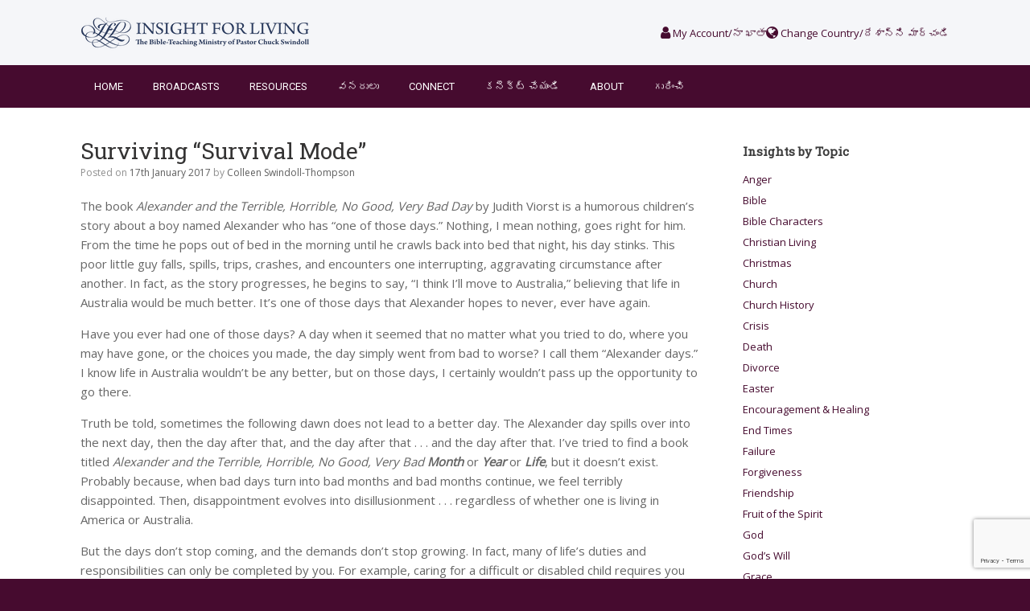

--- FILE ---
content_type: text/html; charset=utf-8
request_url: https://www.google.com/recaptcha/api2/anchor?ar=1&k=6LcpqOYZAAAAABsXCtc7FP6-zd8BrU_Z7hthsPZg&co=aHR0cHM6Ly9pbnNpZ2h0Lm9yZy5pbjo0NDM.&hl=en&v=PoyoqOPhxBO7pBk68S4YbpHZ&size=invisible&anchor-ms=20000&execute-ms=30000&cb=ok2mxi6xl9qv
body_size: 48829
content:
<!DOCTYPE HTML><html dir="ltr" lang="en"><head><meta http-equiv="Content-Type" content="text/html; charset=UTF-8">
<meta http-equiv="X-UA-Compatible" content="IE=edge">
<title>reCAPTCHA</title>
<style type="text/css">
/* cyrillic-ext */
@font-face {
  font-family: 'Roboto';
  font-style: normal;
  font-weight: 400;
  font-stretch: 100%;
  src: url(//fonts.gstatic.com/s/roboto/v48/KFO7CnqEu92Fr1ME7kSn66aGLdTylUAMa3GUBHMdazTgWw.woff2) format('woff2');
  unicode-range: U+0460-052F, U+1C80-1C8A, U+20B4, U+2DE0-2DFF, U+A640-A69F, U+FE2E-FE2F;
}
/* cyrillic */
@font-face {
  font-family: 'Roboto';
  font-style: normal;
  font-weight: 400;
  font-stretch: 100%;
  src: url(//fonts.gstatic.com/s/roboto/v48/KFO7CnqEu92Fr1ME7kSn66aGLdTylUAMa3iUBHMdazTgWw.woff2) format('woff2');
  unicode-range: U+0301, U+0400-045F, U+0490-0491, U+04B0-04B1, U+2116;
}
/* greek-ext */
@font-face {
  font-family: 'Roboto';
  font-style: normal;
  font-weight: 400;
  font-stretch: 100%;
  src: url(//fonts.gstatic.com/s/roboto/v48/KFO7CnqEu92Fr1ME7kSn66aGLdTylUAMa3CUBHMdazTgWw.woff2) format('woff2');
  unicode-range: U+1F00-1FFF;
}
/* greek */
@font-face {
  font-family: 'Roboto';
  font-style: normal;
  font-weight: 400;
  font-stretch: 100%;
  src: url(//fonts.gstatic.com/s/roboto/v48/KFO7CnqEu92Fr1ME7kSn66aGLdTylUAMa3-UBHMdazTgWw.woff2) format('woff2');
  unicode-range: U+0370-0377, U+037A-037F, U+0384-038A, U+038C, U+038E-03A1, U+03A3-03FF;
}
/* math */
@font-face {
  font-family: 'Roboto';
  font-style: normal;
  font-weight: 400;
  font-stretch: 100%;
  src: url(//fonts.gstatic.com/s/roboto/v48/KFO7CnqEu92Fr1ME7kSn66aGLdTylUAMawCUBHMdazTgWw.woff2) format('woff2');
  unicode-range: U+0302-0303, U+0305, U+0307-0308, U+0310, U+0312, U+0315, U+031A, U+0326-0327, U+032C, U+032F-0330, U+0332-0333, U+0338, U+033A, U+0346, U+034D, U+0391-03A1, U+03A3-03A9, U+03B1-03C9, U+03D1, U+03D5-03D6, U+03F0-03F1, U+03F4-03F5, U+2016-2017, U+2034-2038, U+203C, U+2040, U+2043, U+2047, U+2050, U+2057, U+205F, U+2070-2071, U+2074-208E, U+2090-209C, U+20D0-20DC, U+20E1, U+20E5-20EF, U+2100-2112, U+2114-2115, U+2117-2121, U+2123-214F, U+2190, U+2192, U+2194-21AE, U+21B0-21E5, U+21F1-21F2, U+21F4-2211, U+2213-2214, U+2216-22FF, U+2308-230B, U+2310, U+2319, U+231C-2321, U+2336-237A, U+237C, U+2395, U+239B-23B7, U+23D0, U+23DC-23E1, U+2474-2475, U+25AF, U+25B3, U+25B7, U+25BD, U+25C1, U+25CA, U+25CC, U+25FB, U+266D-266F, U+27C0-27FF, U+2900-2AFF, U+2B0E-2B11, U+2B30-2B4C, U+2BFE, U+3030, U+FF5B, U+FF5D, U+1D400-1D7FF, U+1EE00-1EEFF;
}
/* symbols */
@font-face {
  font-family: 'Roboto';
  font-style: normal;
  font-weight: 400;
  font-stretch: 100%;
  src: url(//fonts.gstatic.com/s/roboto/v48/KFO7CnqEu92Fr1ME7kSn66aGLdTylUAMaxKUBHMdazTgWw.woff2) format('woff2');
  unicode-range: U+0001-000C, U+000E-001F, U+007F-009F, U+20DD-20E0, U+20E2-20E4, U+2150-218F, U+2190, U+2192, U+2194-2199, U+21AF, U+21E6-21F0, U+21F3, U+2218-2219, U+2299, U+22C4-22C6, U+2300-243F, U+2440-244A, U+2460-24FF, U+25A0-27BF, U+2800-28FF, U+2921-2922, U+2981, U+29BF, U+29EB, U+2B00-2BFF, U+4DC0-4DFF, U+FFF9-FFFB, U+10140-1018E, U+10190-1019C, U+101A0, U+101D0-101FD, U+102E0-102FB, U+10E60-10E7E, U+1D2C0-1D2D3, U+1D2E0-1D37F, U+1F000-1F0FF, U+1F100-1F1AD, U+1F1E6-1F1FF, U+1F30D-1F30F, U+1F315, U+1F31C, U+1F31E, U+1F320-1F32C, U+1F336, U+1F378, U+1F37D, U+1F382, U+1F393-1F39F, U+1F3A7-1F3A8, U+1F3AC-1F3AF, U+1F3C2, U+1F3C4-1F3C6, U+1F3CA-1F3CE, U+1F3D4-1F3E0, U+1F3ED, U+1F3F1-1F3F3, U+1F3F5-1F3F7, U+1F408, U+1F415, U+1F41F, U+1F426, U+1F43F, U+1F441-1F442, U+1F444, U+1F446-1F449, U+1F44C-1F44E, U+1F453, U+1F46A, U+1F47D, U+1F4A3, U+1F4B0, U+1F4B3, U+1F4B9, U+1F4BB, U+1F4BF, U+1F4C8-1F4CB, U+1F4D6, U+1F4DA, U+1F4DF, U+1F4E3-1F4E6, U+1F4EA-1F4ED, U+1F4F7, U+1F4F9-1F4FB, U+1F4FD-1F4FE, U+1F503, U+1F507-1F50B, U+1F50D, U+1F512-1F513, U+1F53E-1F54A, U+1F54F-1F5FA, U+1F610, U+1F650-1F67F, U+1F687, U+1F68D, U+1F691, U+1F694, U+1F698, U+1F6AD, U+1F6B2, U+1F6B9-1F6BA, U+1F6BC, U+1F6C6-1F6CF, U+1F6D3-1F6D7, U+1F6E0-1F6EA, U+1F6F0-1F6F3, U+1F6F7-1F6FC, U+1F700-1F7FF, U+1F800-1F80B, U+1F810-1F847, U+1F850-1F859, U+1F860-1F887, U+1F890-1F8AD, U+1F8B0-1F8BB, U+1F8C0-1F8C1, U+1F900-1F90B, U+1F93B, U+1F946, U+1F984, U+1F996, U+1F9E9, U+1FA00-1FA6F, U+1FA70-1FA7C, U+1FA80-1FA89, U+1FA8F-1FAC6, U+1FACE-1FADC, U+1FADF-1FAE9, U+1FAF0-1FAF8, U+1FB00-1FBFF;
}
/* vietnamese */
@font-face {
  font-family: 'Roboto';
  font-style: normal;
  font-weight: 400;
  font-stretch: 100%;
  src: url(//fonts.gstatic.com/s/roboto/v48/KFO7CnqEu92Fr1ME7kSn66aGLdTylUAMa3OUBHMdazTgWw.woff2) format('woff2');
  unicode-range: U+0102-0103, U+0110-0111, U+0128-0129, U+0168-0169, U+01A0-01A1, U+01AF-01B0, U+0300-0301, U+0303-0304, U+0308-0309, U+0323, U+0329, U+1EA0-1EF9, U+20AB;
}
/* latin-ext */
@font-face {
  font-family: 'Roboto';
  font-style: normal;
  font-weight: 400;
  font-stretch: 100%;
  src: url(//fonts.gstatic.com/s/roboto/v48/KFO7CnqEu92Fr1ME7kSn66aGLdTylUAMa3KUBHMdazTgWw.woff2) format('woff2');
  unicode-range: U+0100-02BA, U+02BD-02C5, U+02C7-02CC, U+02CE-02D7, U+02DD-02FF, U+0304, U+0308, U+0329, U+1D00-1DBF, U+1E00-1E9F, U+1EF2-1EFF, U+2020, U+20A0-20AB, U+20AD-20C0, U+2113, U+2C60-2C7F, U+A720-A7FF;
}
/* latin */
@font-face {
  font-family: 'Roboto';
  font-style: normal;
  font-weight: 400;
  font-stretch: 100%;
  src: url(//fonts.gstatic.com/s/roboto/v48/KFO7CnqEu92Fr1ME7kSn66aGLdTylUAMa3yUBHMdazQ.woff2) format('woff2');
  unicode-range: U+0000-00FF, U+0131, U+0152-0153, U+02BB-02BC, U+02C6, U+02DA, U+02DC, U+0304, U+0308, U+0329, U+2000-206F, U+20AC, U+2122, U+2191, U+2193, U+2212, U+2215, U+FEFF, U+FFFD;
}
/* cyrillic-ext */
@font-face {
  font-family: 'Roboto';
  font-style: normal;
  font-weight: 500;
  font-stretch: 100%;
  src: url(//fonts.gstatic.com/s/roboto/v48/KFO7CnqEu92Fr1ME7kSn66aGLdTylUAMa3GUBHMdazTgWw.woff2) format('woff2');
  unicode-range: U+0460-052F, U+1C80-1C8A, U+20B4, U+2DE0-2DFF, U+A640-A69F, U+FE2E-FE2F;
}
/* cyrillic */
@font-face {
  font-family: 'Roboto';
  font-style: normal;
  font-weight: 500;
  font-stretch: 100%;
  src: url(//fonts.gstatic.com/s/roboto/v48/KFO7CnqEu92Fr1ME7kSn66aGLdTylUAMa3iUBHMdazTgWw.woff2) format('woff2');
  unicode-range: U+0301, U+0400-045F, U+0490-0491, U+04B0-04B1, U+2116;
}
/* greek-ext */
@font-face {
  font-family: 'Roboto';
  font-style: normal;
  font-weight: 500;
  font-stretch: 100%;
  src: url(//fonts.gstatic.com/s/roboto/v48/KFO7CnqEu92Fr1ME7kSn66aGLdTylUAMa3CUBHMdazTgWw.woff2) format('woff2');
  unicode-range: U+1F00-1FFF;
}
/* greek */
@font-face {
  font-family: 'Roboto';
  font-style: normal;
  font-weight: 500;
  font-stretch: 100%;
  src: url(//fonts.gstatic.com/s/roboto/v48/KFO7CnqEu92Fr1ME7kSn66aGLdTylUAMa3-UBHMdazTgWw.woff2) format('woff2');
  unicode-range: U+0370-0377, U+037A-037F, U+0384-038A, U+038C, U+038E-03A1, U+03A3-03FF;
}
/* math */
@font-face {
  font-family: 'Roboto';
  font-style: normal;
  font-weight: 500;
  font-stretch: 100%;
  src: url(//fonts.gstatic.com/s/roboto/v48/KFO7CnqEu92Fr1ME7kSn66aGLdTylUAMawCUBHMdazTgWw.woff2) format('woff2');
  unicode-range: U+0302-0303, U+0305, U+0307-0308, U+0310, U+0312, U+0315, U+031A, U+0326-0327, U+032C, U+032F-0330, U+0332-0333, U+0338, U+033A, U+0346, U+034D, U+0391-03A1, U+03A3-03A9, U+03B1-03C9, U+03D1, U+03D5-03D6, U+03F0-03F1, U+03F4-03F5, U+2016-2017, U+2034-2038, U+203C, U+2040, U+2043, U+2047, U+2050, U+2057, U+205F, U+2070-2071, U+2074-208E, U+2090-209C, U+20D0-20DC, U+20E1, U+20E5-20EF, U+2100-2112, U+2114-2115, U+2117-2121, U+2123-214F, U+2190, U+2192, U+2194-21AE, U+21B0-21E5, U+21F1-21F2, U+21F4-2211, U+2213-2214, U+2216-22FF, U+2308-230B, U+2310, U+2319, U+231C-2321, U+2336-237A, U+237C, U+2395, U+239B-23B7, U+23D0, U+23DC-23E1, U+2474-2475, U+25AF, U+25B3, U+25B7, U+25BD, U+25C1, U+25CA, U+25CC, U+25FB, U+266D-266F, U+27C0-27FF, U+2900-2AFF, U+2B0E-2B11, U+2B30-2B4C, U+2BFE, U+3030, U+FF5B, U+FF5D, U+1D400-1D7FF, U+1EE00-1EEFF;
}
/* symbols */
@font-face {
  font-family: 'Roboto';
  font-style: normal;
  font-weight: 500;
  font-stretch: 100%;
  src: url(//fonts.gstatic.com/s/roboto/v48/KFO7CnqEu92Fr1ME7kSn66aGLdTylUAMaxKUBHMdazTgWw.woff2) format('woff2');
  unicode-range: U+0001-000C, U+000E-001F, U+007F-009F, U+20DD-20E0, U+20E2-20E4, U+2150-218F, U+2190, U+2192, U+2194-2199, U+21AF, U+21E6-21F0, U+21F3, U+2218-2219, U+2299, U+22C4-22C6, U+2300-243F, U+2440-244A, U+2460-24FF, U+25A0-27BF, U+2800-28FF, U+2921-2922, U+2981, U+29BF, U+29EB, U+2B00-2BFF, U+4DC0-4DFF, U+FFF9-FFFB, U+10140-1018E, U+10190-1019C, U+101A0, U+101D0-101FD, U+102E0-102FB, U+10E60-10E7E, U+1D2C0-1D2D3, U+1D2E0-1D37F, U+1F000-1F0FF, U+1F100-1F1AD, U+1F1E6-1F1FF, U+1F30D-1F30F, U+1F315, U+1F31C, U+1F31E, U+1F320-1F32C, U+1F336, U+1F378, U+1F37D, U+1F382, U+1F393-1F39F, U+1F3A7-1F3A8, U+1F3AC-1F3AF, U+1F3C2, U+1F3C4-1F3C6, U+1F3CA-1F3CE, U+1F3D4-1F3E0, U+1F3ED, U+1F3F1-1F3F3, U+1F3F5-1F3F7, U+1F408, U+1F415, U+1F41F, U+1F426, U+1F43F, U+1F441-1F442, U+1F444, U+1F446-1F449, U+1F44C-1F44E, U+1F453, U+1F46A, U+1F47D, U+1F4A3, U+1F4B0, U+1F4B3, U+1F4B9, U+1F4BB, U+1F4BF, U+1F4C8-1F4CB, U+1F4D6, U+1F4DA, U+1F4DF, U+1F4E3-1F4E6, U+1F4EA-1F4ED, U+1F4F7, U+1F4F9-1F4FB, U+1F4FD-1F4FE, U+1F503, U+1F507-1F50B, U+1F50D, U+1F512-1F513, U+1F53E-1F54A, U+1F54F-1F5FA, U+1F610, U+1F650-1F67F, U+1F687, U+1F68D, U+1F691, U+1F694, U+1F698, U+1F6AD, U+1F6B2, U+1F6B9-1F6BA, U+1F6BC, U+1F6C6-1F6CF, U+1F6D3-1F6D7, U+1F6E0-1F6EA, U+1F6F0-1F6F3, U+1F6F7-1F6FC, U+1F700-1F7FF, U+1F800-1F80B, U+1F810-1F847, U+1F850-1F859, U+1F860-1F887, U+1F890-1F8AD, U+1F8B0-1F8BB, U+1F8C0-1F8C1, U+1F900-1F90B, U+1F93B, U+1F946, U+1F984, U+1F996, U+1F9E9, U+1FA00-1FA6F, U+1FA70-1FA7C, U+1FA80-1FA89, U+1FA8F-1FAC6, U+1FACE-1FADC, U+1FADF-1FAE9, U+1FAF0-1FAF8, U+1FB00-1FBFF;
}
/* vietnamese */
@font-face {
  font-family: 'Roboto';
  font-style: normal;
  font-weight: 500;
  font-stretch: 100%;
  src: url(//fonts.gstatic.com/s/roboto/v48/KFO7CnqEu92Fr1ME7kSn66aGLdTylUAMa3OUBHMdazTgWw.woff2) format('woff2');
  unicode-range: U+0102-0103, U+0110-0111, U+0128-0129, U+0168-0169, U+01A0-01A1, U+01AF-01B0, U+0300-0301, U+0303-0304, U+0308-0309, U+0323, U+0329, U+1EA0-1EF9, U+20AB;
}
/* latin-ext */
@font-face {
  font-family: 'Roboto';
  font-style: normal;
  font-weight: 500;
  font-stretch: 100%;
  src: url(//fonts.gstatic.com/s/roboto/v48/KFO7CnqEu92Fr1ME7kSn66aGLdTylUAMa3KUBHMdazTgWw.woff2) format('woff2');
  unicode-range: U+0100-02BA, U+02BD-02C5, U+02C7-02CC, U+02CE-02D7, U+02DD-02FF, U+0304, U+0308, U+0329, U+1D00-1DBF, U+1E00-1E9F, U+1EF2-1EFF, U+2020, U+20A0-20AB, U+20AD-20C0, U+2113, U+2C60-2C7F, U+A720-A7FF;
}
/* latin */
@font-face {
  font-family: 'Roboto';
  font-style: normal;
  font-weight: 500;
  font-stretch: 100%;
  src: url(//fonts.gstatic.com/s/roboto/v48/KFO7CnqEu92Fr1ME7kSn66aGLdTylUAMa3yUBHMdazQ.woff2) format('woff2');
  unicode-range: U+0000-00FF, U+0131, U+0152-0153, U+02BB-02BC, U+02C6, U+02DA, U+02DC, U+0304, U+0308, U+0329, U+2000-206F, U+20AC, U+2122, U+2191, U+2193, U+2212, U+2215, U+FEFF, U+FFFD;
}
/* cyrillic-ext */
@font-face {
  font-family: 'Roboto';
  font-style: normal;
  font-weight: 900;
  font-stretch: 100%;
  src: url(//fonts.gstatic.com/s/roboto/v48/KFO7CnqEu92Fr1ME7kSn66aGLdTylUAMa3GUBHMdazTgWw.woff2) format('woff2');
  unicode-range: U+0460-052F, U+1C80-1C8A, U+20B4, U+2DE0-2DFF, U+A640-A69F, U+FE2E-FE2F;
}
/* cyrillic */
@font-face {
  font-family: 'Roboto';
  font-style: normal;
  font-weight: 900;
  font-stretch: 100%;
  src: url(//fonts.gstatic.com/s/roboto/v48/KFO7CnqEu92Fr1ME7kSn66aGLdTylUAMa3iUBHMdazTgWw.woff2) format('woff2');
  unicode-range: U+0301, U+0400-045F, U+0490-0491, U+04B0-04B1, U+2116;
}
/* greek-ext */
@font-face {
  font-family: 'Roboto';
  font-style: normal;
  font-weight: 900;
  font-stretch: 100%;
  src: url(//fonts.gstatic.com/s/roboto/v48/KFO7CnqEu92Fr1ME7kSn66aGLdTylUAMa3CUBHMdazTgWw.woff2) format('woff2');
  unicode-range: U+1F00-1FFF;
}
/* greek */
@font-face {
  font-family: 'Roboto';
  font-style: normal;
  font-weight: 900;
  font-stretch: 100%;
  src: url(//fonts.gstatic.com/s/roboto/v48/KFO7CnqEu92Fr1ME7kSn66aGLdTylUAMa3-UBHMdazTgWw.woff2) format('woff2');
  unicode-range: U+0370-0377, U+037A-037F, U+0384-038A, U+038C, U+038E-03A1, U+03A3-03FF;
}
/* math */
@font-face {
  font-family: 'Roboto';
  font-style: normal;
  font-weight: 900;
  font-stretch: 100%;
  src: url(//fonts.gstatic.com/s/roboto/v48/KFO7CnqEu92Fr1ME7kSn66aGLdTylUAMawCUBHMdazTgWw.woff2) format('woff2');
  unicode-range: U+0302-0303, U+0305, U+0307-0308, U+0310, U+0312, U+0315, U+031A, U+0326-0327, U+032C, U+032F-0330, U+0332-0333, U+0338, U+033A, U+0346, U+034D, U+0391-03A1, U+03A3-03A9, U+03B1-03C9, U+03D1, U+03D5-03D6, U+03F0-03F1, U+03F4-03F5, U+2016-2017, U+2034-2038, U+203C, U+2040, U+2043, U+2047, U+2050, U+2057, U+205F, U+2070-2071, U+2074-208E, U+2090-209C, U+20D0-20DC, U+20E1, U+20E5-20EF, U+2100-2112, U+2114-2115, U+2117-2121, U+2123-214F, U+2190, U+2192, U+2194-21AE, U+21B0-21E5, U+21F1-21F2, U+21F4-2211, U+2213-2214, U+2216-22FF, U+2308-230B, U+2310, U+2319, U+231C-2321, U+2336-237A, U+237C, U+2395, U+239B-23B7, U+23D0, U+23DC-23E1, U+2474-2475, U+25AF, U+25B3, U+25B7, U+25BD, U+25C1, U+25CA, U+25CC, U+25FB, U+266D-266F, U+27C0-27FF, U+2900-2AFF, U+2B0E-2B11, U+2B30-2B4C, U+2BFE, U+3030, U+FF5B, U+FF5D, U+1D400-1D7FF, U+1EE00-1EEFF;
}
/* symbols */
@font-face {
  font-family: 'Roboto';
  font-style: normal;
  font-weight: 900;
  font-stretch: 100%;
  src: url(//fonts.gstatic.com/s/roboto/v48/KFO7CnqEu92Fr1ME7kSn66aGLdTylUAMaxKUBHMdazTgWw.woff2) format('woff2');
  unicode-range: U+0001-000C, U+000E-001F, U+007F-009F, U+20DD-20E0, U+20E2-20E4, U+2150-218F, U+2190, U+2192, U+2194-2199, U+21AF, U+21E6-21F0, U+21F3, U+2218-2219, U+2299, U+22C4-22C6, U+2300-243F, U+2440-244A, U+2460-24FF, U+25A0-27BF, U+2800-28FF, U+2921-2922, U+2981, U+29BF, U+29EB, U+2B00-2BFF, U+4DC0-4DFF, U+FFF9-FFFB, U+10140-1018E, U+10190-1019C, U+101A0, U+101D0-101FD, U+102E0-102FB, U+10E60-10E7E, U+1D2C0-1D2D3, U+1D2E0-1D37F, U+1F000-1F0FF, U+1F100-1F1AD, U+1F1E6-1F1FF, U+1F30D-1F30F, U+1F315, U+1F31C, U+1F31E, U+1F320-1F32C, U+1F336, U+1F378, U+1F37D, U+1F382, U+1F393-1F39F, U+1F3A7-1F3A8, U+1F3AC-1F3AF, U+1F3C2, U+1F3C4-1F3C6, U+1F3CA-1F3CE, U+1F3D4-1F3E0, U+1F3ED, U+1F3F1-1F3F3, U+1F3F5-1F3F7, U+1F408, U+1F415, U+1F41F, U+1F426, U+1F43F, U+1F441-1F442, U+1F444, U+1F446-1F449, U+1F44C-1F44E, U+1F453, U+1F46A, U+1F47D, U+1F4A3, U+1F4B0, U+1F4B3, U+1F4B9, U+1F4BB, U+1F4BF, U+1F4C8-1F4CB, U+1F4D6, U+1F4DA, U+1F4DF, U+1F4E3-1F4E6, U+1F4EA-1F4ED, U+1F4F7, U+1F4F9-1F4FB, U+1F4FD-1F4FE, U+1F503, U+1F507-1F50B, U+1F50D, U+1F512-1F513, U+1F53E-1F54A, U+1F54F-1F5FA, U+1F610, U+1F650-1F67F, U+1F687, U+1F68D, U+1F691, U+1F694, U+1F698, U+1F6AD, U+1F6B2, U+1F6B9-1F6BA, U+1F6BC, U+1F6C6-1F6CF, U+1F6D3-1F6D7, U+1F6E0-1F6EA, U+1F6F0-1F6F3, U+1F6F7-1F6FC, U+1F700-1F7FF, U+1F800-1F80B, U+1F810-1F847, U+1F850-1F859, U+1F860-1F887, U+1F890-1F8AD, U+1F8B0-1F8BB, U+1F8C0-1F8C1, U+1F900-1F90B, U+1F93B, U+1F946, U+1F984, U+1F996, U+1F9E9, U+1FA00-1FA6F, U+1FA70-1FA7C, U+1FA80-1FA89, U+1FA8F-1FAC6, U+1FACE-1FADC, U+1FADF-1FAE9, U+1FAF0-1FAF8, U+1FB00-1FBFF;
}
/* vietnamese */
@font-face {
  font-family: 'Roboto';
  font-style: normal;
  font-weight: 900;
  font-stretch: 100%;
  src: url(//fonts.gstatic.com/s/roboto/v48/KFO7CnqEu92Fr1ME7kSn66aGLdTylUAMa3OUBHMdazTgWw.woff2) format('woff2');
  unicode-range: U+0102-0103, U+0110-0111, U+0128-0129, U+0168-0169, U+01A0-01A1, U+01AF-01B0, U+0300-0301, U+0303-0304, U+0308-0309, U+0323, U+0329, U+1EA0-1EF9, U+20AB;
}
/* latin-ext */
@font-face {
  font-family: 'Roboto';
  font-style: normal;
  font-weight: 900;
  font-stretch: 100%;
  src: url(//fonts.gstatic.com/s/roboto/v48/KFO7CnqEu92Fr1ME7kSn66aGLdTylUAMa3KUBHMdazTgWw.woff2) format('woff2');
  unicode-range: U+0100-02BA, U+02BD-02C5, U+02C7-02CC, U+02CE-02D7, U+02DD-02FF, U+0304, U+0308, U+0329, U+1D00-1DBF, U+1E00-1E9F, U+1EF2-1EFF, U+2020, U+20A0-20AB, U+20AD-20C0, U+2113, U+2C60-2C7F, U+A720-A7FF;
}
/* latin */
@font-face {
  font-family: 'Roboto';
  font-style: normal;
  font-weight: 900;
  font-stretch: 100%;
  src: url(//fonts.gstatic.com/s/roboto/v48/KFO7CnqEu92Fr1ME7kSn66aGLdTylUAMa3yUBHMdazQ.woff2) format('woff2');
  unicode-range: U+0000-00FF, U+0131, U+0152-0153, U+02BB-02BC, U+02C6, U+02DA, U+02DC, U+0304, U+0308, U+0329, U+2000-206F, U+20AC, U+2122, U+2191, U+2193, U+2212, U+2215, U+FEFF, U+FFFD;
}

</style>
<link rel="stylesheet" type="text/css" href="https://www.gstatic.com/recaptcha/releases/PoyoqOPhxBO7pBk68S4YbpHZ/styles__ltr.css">
<script nonce="CnGfa4ybaVVdhLuTGSHdvg" type="text/javascript">window['__recaptcha_api'] = 'https://www.google.com/recaptcha/api2/';</script>
<script type="text/javascript" src="https://www.gstatic.com/recaptcha/releases/PoyoqOPhxBO7pBk68S4YbpHZ/recaptcha__en.js" nonce="CnGfa4ybaVVdhLuTGSHdvg">
      
    </script></head>
<body><div id="rc-anchor-alert" class="rc-anchor-alert"></div>
<input type="hidden" id="recaptcha-token" value="[base64]">
<script type="text/javascript" nonce="CnGfa4ybaVVdhLuTGSHdvg">
      recaptcha.anchor.Main.init("[\x22ainput\x22,[\x22bgdata\x22,\x22\x22,\[base64]/[base64]/[base64]/[base64]/[base64]/UltsKytdPUU6KEU8MjA0OD9SW2wrK109RT4+NnwxOTI6KChFJjY0NTEyKT09NTUyOTYmJk0rMTxjLmxlbmd0aCYmKGMuY2hhckNvZGVBdChNKzEpJjY0NTEyKT09NTYzMjA/[base64]/[base64]/[base64]/[base64]/[base64]/[base64]/[base64]\x22,\[base64]\\u003d\\u003d\x22,\x22ZcOPTcOQwqtgw7rDizQww67DkcK3WCXCvsKXw7p2wq7CmMKBFcOEb2PCvinDvi/Co2vCiCTDoX5vwo5Wwo3DsMObw7kuwpspIcOIKyVCw6PCiMOKw6HDsEhxw54Rw7/CksO4w41BeUXCvMKfbcOAw5EFw4LClcKpKsKbL3tdw7MNLGktw5rDsXnDqgTCgsKWw6guJnLDqMKYJ8OawpduN3fDu8KuMsK1w7fCosO7f8KtBjM9ZcOaJBc2wq/[base64]/LMOBwpPCqsKcwq0HB8KfW8OeW8KGw7cgdsOKFToKCMK4ERLDl8Oow5JNDcOrHgzDg8KBwrnDh8KTwrVXfFB2BjwZwo/[base64]/w4Few6R8w4AIwplnODNFb3XDucKzw7AwZHTDjMOzfsKaw77Dk8OOesKgTD/DklnCui45wrHClsOjZjfChMOgXsKCwo4nw4TDqi8nwp1KJkYawr7Dql/Cn8OZH8Ogw4/Dg8OBwqfCugPDicKnRsOuwrQ/wpHDlMKDw7LCisKyY8KYZ3l9QsKdNSbDpxbDocKrEMO6wqHDmsOdOx87wqfDlMOVwqQ9w6nCuRfDtsO1w5PDvsOxw4rCt8O+w7sOBSt2LB/Dv08Sw7ogwqlhFFJ5P0zDksOiw7rCp3PCjcOMLwPCqgjCvcKwHsKiEWzCtMKfV8KrwophAWBVG8K5wplcw5HDsxBewp/[base64]/[base64]/[base64]/DoB9Lw4rClksqf8OvZxrCnivDt2dUPGrCusKPw6QEacKfAMO5wpR9wpVIwo02FDxowpTDgsKgwq/[base64]/Dk3jCgj3DumrCnAXDuMKVb8K+XTAQwp8NMSZHw6cPw5gjJMKjEBUAQ1UfBB00wpzCuELDqizChMOyw7EFwqUOw4/DqMKsw69JYMOzwqrDnsOMLQTCjkTDsMKdwoYewpZWw4QNAEzCu05+w4MoXTLCnsOOBsOVdmnCkGAaA8O4wrITUEsON8Ocw47CtAU/wqTDgMKuw63DrsO1AhtSa8K6wrLCnMO0ehnCocOLw4XCo3jCi8OcwrHCnMKtwpp2HBvClMKjdcOTexfCo8KMwrnCiTYswpvDgm8jwoPDszMzwovDoMK4wq1vw7I+wp/DlsOHbsOXwoTDrhdUwow8wrVHwp/DscKdw4I/w5RBMMOhAhrDtnzDhsOGw7hmw74ew69lw6ROK1tAScK/RcKOw4QEbR3DtRnCg8O4Sn0xL8K/G2pww7guw6PCicOvw47CksKZK8KBaMO3VnPDhcKYJ8KFw5rCuMO2IsOewpDCn3fDmX/DmgDDqxduDsKaIsORXxDDtMKDIHwFw6/CuzjCo2AJwovDh8K3w4ggwqjCscOCFMKIGMOMMsO+wp8NODzCiVNccCLDrsO8aDk2BsK7wqstwosnZcK4w55Hw595wpRmf8O0G8KIw51rCDA/w5MwwpfCq8OqPMKhQSDDqcOvw7MswqLDtsK/ecKKw77Dn8Oiw4MowqvCgcKiAVvDkjEIwrHDsMKacTNaW8O+KXXDtMKowqh0w4bDgsO9wrdLwp/[base64]/[base64]/CvMKEw47DmMKpPsO4w6gOw7XCg8KgMW4/ZhQrI8KJwoDCrG3DinrCriAzwoN/wq/CicOlEMKaCBXDkXQUYcK4wrPCqkQpfXsnw4/Csyh5wp1sQnzDsjLCjHs9D8Kvw6PDo8KPw4gZAwvDvsOuwozCvMOMCcOfVMOlYsKfw6DDgEHDggPDisOlUsKiFhnDtQtoLMOawptlHsOywoU1B8Ktw6R4wp1aVsOXwobDh8KvbxoWw7zDlsKBAWnDmV/[base64]/WXx7TcOiZsKUw7vCr8KTw6kITsKTQMK+ERxeEMKLw47DlXvDjRvCkknCtFJMR8KIdcOIw74Ew5U/wrc2DifCnMO9by/DpsOybMKvw4NBw75sB8KNwoLCs8ORwpfCihzDgcKTw4fDpcK2cz3Ci0YzasOhwrzDpsKTw4dZJwhkITHCkQV9wonCkWwXw4zCuMOBw43CpcOawo/DmkzDrsOUw5XDiErCmXrCoMKDVwx9w6VNYnHCgMOKw4bCtR3DrkjDuMOuejFrwps6w6QXUyYJUXQZfSICDMKuF8O1VMKvwpHDpBbCnsOWw7dRbBNoBF3Ci2ofw6LCqsOJw6HCuHFOwo3DtyolwpTChQVHw5wyccOZwpJyJ8KHw7MfaR8/wp/DlGtuB0cicMKowrdLdBFxOsOAQGvCgMK7MAjCtcKFGcKZekXDhsKNw5tZG8KFwrQywoXDsWpDw4vCkUPDohvCtsKtw5/CuwhnO8OSw59WKxrClMKSFmo/w5UfC8Odfy5iVMOZw51oW8KZw7fDgFXCnMKYwqkCw5hQf8Oww48SclwecyRbwo4eSw/DiHJbwovDtsKzaz8pQsKRWsKTDCwIwo/Co1FTcjtXJsKawrHDsDAqwol3w6dHAUvDjl7CqMKYMsKowpnDnMOGwoDDpsOrMRPCmsOrT3DCrcOfwqxOwqDDlsKnwpBQScOow4dswq8rwp/DvHAhw6FgR8OHwr4nBMOfw7DCl8OQw7UdwobDtMKRVcKdw4VYwpPCoA4FZ8O1w4Mww73ChFDCoUPDoRs8wrtXb1zCs0rDr1sIwqzDp8KScBhYw5h8BH/Co8OUw4LCmT/DphTDrTXClMOzw7gSw5w8w77Ds1PCjcKKJcKtw6UwO2t0w6BIwqVAcQleOMKCwplUw7nDmTxkwrPClGTCl3TCnWhdwqfCj8KWw5vCrgUQwopCw4p+DcO+wpvCkMO6wrDCp8KsVGEIwqLCsMKYKS7DqsOPw68Ww77DisKxw6NsKW3DuMKBOw/CjMKowpZYbQpzw6RGJMOlw5TCv8OqLWIPwpUJQ8OZwrNFBiYfw45ncUbDkcKmeATDn2wkU8OwwrXCpsOew7/DjcORw5hfw7HDpMKdwolNw7nDhcOIwozCk8Ojcgk9w5rCrMODw5HDiwA/[base64]/AzfDrW1kw67Cgn8pw7UwwpRfw4XDp1EEK8Kkwr/DpEpiwoDDmEPCj8OgDXLDl8O4LHh+W3cFH8KTwp/DlGTCu8OCw4vDvFnDqcK3VwvDtyhLwq9Pw6powqXCkMKew5sMCsKBGkrCpjzDvxDCrh/DiQI6w4HDlMKQFy8Uw44YUcO2wpIIR8OoSURaTcK0D8OEWcO8wrDCsn3CtnRpEcOSFRnCucKcwrbDjXZ6wpZvCcK8H8Oww7rDjTxJw4nDhFpLw6rCu8KNwqDDu8OOwrDCgkrDui9Yw5/CiBTCvcKSZH8ew4/CsMKwIGTCh8KEw5oFV3XDo3/CnsKOwqLCj04iwqfCrhLCiMOEw7wlwrYRw5PDkDMGRcO4wq3Dnzs4N8KRNsK2Kx/CmcKOUDbDksKtw7UDw5wFHB/[base64]/VcOGw4HDgy9bNhTCvyfCuMKAwqpcwq3Dl8OhwrTDnWPDusKRw5vCrydzwqDCvynDksKJHiwUBwPDicOjeSHCrsKWwrosw6vCvUQVw6dtw6DCkxbCs8O4w6DCp8OuHsONIMOMJMODUcKIw4RXUMKrw6jDmHNHQMObdcKtYsOSEcOnXgXCgsKSwqA4eDrDkT/DicOlw5PCih8jwo5SwovDqkPCgmR6wrLDvcOUw5LDs0R0w5NvFcO+E8OuwoNXdMKuKgEnw7LCgh7DvsKDwpJ+D8KYOQMQwpIswrYjOiHDmAdHw5JpwpERw4fCki3Ch3Raw73DlRsCJkvCjGlgwq7CmkXDmjHCvcKbXntew7rCqRnCkTTDm8Ktw4/CgMKywql2wpVyIDvDsUFZw7nCvsKDEMKVw6vCsMK7wr0CI8KdH8K4wooew4ACazF0STnCi8Kbw7XDsSbDkm/DkFrCjXd5QUwcagLCssKuXUIkw63Cq8KnwrZLLsOnwrRRTyrCpXQaw5bCkMO/w7XDoVQxXhLCjC1GwrYPM8OnwpHCixjDscORw6FZw6M5w4lSw78IwpjDl8O7w4bCgMODDMKjw4hXw4rCuDwjesOxHMKDw57Dq8K6wqHDssKAe8K/w5rCpzRkwpFKwrl8IRnDnEzDuiQ/JWgkwohGH8KobsKqw7tpUcK8C8OxOTc1w7jDssKgw6PDnhDDpDfCj1hnw4JowqhIwqbCkQp6w4PCmBJsI8K4wqxJwpbCp8KZwoYYwpcnP8KCT0zDiExkJsKYAgYjwp7Cj8ODe8KWH2c3wrNyZcKWJsK+w4htw5nCsMKAQCMRw4Q/wrvCgAzCn8O2VMO/GiTDqcOQwqxow4kkwrPDvmrDiGtew7gRcDjDljgTPcOVwpPDoEo9wq7ClsO7YnoqwrvCo8OOwpjDmMOIdkELwpktw5vCox5kFzfDgzbCksOxwoXCsDV+JcKIJ8ONwoHDq3vDsHrCg8KuLRIiwq56CU/[base64]/[base64]/Dg8OHw6zDhhw/asKUMMKbYcOxw7Ypc8K+A8K2wqfDkF3CmMOTwoReworCpSNDOXvCisKOwoB5G2wcw5pkwq46TcKPw6rCmGQIw6QfMAnCq8KNw7NSwoHDk8KYQ8K5ZChHcQB/VsKIw5vCicKzSkRjw7wZw4/[base64]/w4sIQD/CnXtPw6fCnUFww6srwp/DssOUKcOhw6fDicKALlfCtMOMKcKRw6ZkwonDvcKgI2DDmU0gw4XDrWgyTMOjZXd1w5XCjcOWwo/Dt8KoOinDuy10dsK6VMOwN8O9w4w6XgPDksO5w5LDmsOMwrzCvcK0w60HMsKiwobDnsOtWhDCu8KOZMO8w611wpHCncKNwrFKAMOwQsK+wrcNwrbDvsKhZHnDpMKYw7TDpzEvwoMcBcKawplwQV/DnMKNXGhWw5XDm3ZMwq/[base64]/CkT3Dr8KvZxM9PBzCoMKGwrUpwoAsZ8KMUMOWwrXCnMOuUFpJwqVjKMOMHsOpw4rCqHxAa8Kywp0yNwUPE8O0w4HCmUnDl8OJw7jDiMOiw5rCi8KfB8KobwgHWWvDvsKuw74UKMOGw6rCiT/Cg8Ovw63CtcKmw6TDncKGw6/CscKFwo8Nw5J1w6nDjMKBfyTCrsKbKABAw7AZIAESw6PCnE3ClVHDqsOBw4owGXfCsSs2w7rCs0bDocK0aMKNIcK0eDrCn8KFUHPDngo0UcOtWMO6w7k5w5tqGBRTwplNw4o1asOIH8K4wol+HMOsw4vCusK6Eghdw6Zww47DtxVVw7/DncKJCRrDrsKZw44+EsOvPMOgwo7Cm8O2EcObaRRZwo4TM8ONfsOpworDmAR4wqNsHjN6wqTDsMKBBMOSwrQ9w7DDpMObwrrCgwd8P8KlQ8OnEDLDrkTCgMOiwovDi8KAwprDl8OOPXZywpR4QSRxZsOWeyjCu8KhW8K2fMK8w7DCtl/Dpgc3w4Qkw6lFwr7DlTdCGsOcwo3Do21qw4ZAJsOtwr7Ci8O+w4hrTcKzHDAzwpbDq8KfAMKSVMKrZsKqwr0Kwr3DpWAnw45+PxQqw4LDr8Ocwq7Co0JTUsOhw7fDj8KVYMOqJsOmQz4PwqRAw6nCj8K/w6rCv8OLNsOQwr9/wrxKY8OewoXCl3FsZcOSPMOZwot8KWzDmE/[base64]/wo3Ch8ORbcOAwqTDjMK1wq3DvEQywqEmw5ZUYGgUR1lfwr/ClSPCljjCp1HDqW7DpzrDgQHDscKNw4QZDxXCvShiW8OjwoUnw5HCq8KbwrJiw5ZKPsOSJ8KhwrtYWsOEwrnCucKUw6Jvw4NHw6g8wppXHcOxwptSMDbCrwU4w4vDtQrCocO8wo84NFHCoDRuwqZjwrE/[base64]/ClDXDrsKYw692AsKZB8KFQcK1aH7DvcO0QQ1CXCIGw5NFw6bDm8OawqIxw53DlTYww7XCo8O8w5jDicOAwpzCtsK2I8KoEMKtVU8US8ODF8KGFsOzwqBrw7NlbgJ2QcKGw7VudcOWw5/CosOUw79YYSzCpcKbU8OdwozDsTrDnGsHw4pnwr1gwq43MsOdW8Ogw7IRaFrDg2vCjk/CncOhdTlZSjQEw4TDr0Q4EsKDwoNpwo46wojDjG/CvMOoIcKmV8KTKcO8wq0kw4IpRWY+EGV+wrk4wq4Yw5sbdBnDk8KKL8Opw5hwwqDCu8Kew4HCn0xLwprCg8KRPMKIwpTCjcO1LUrClULDnMKhwrjDvMK2UsOKEwzCqsKlwozDsl3CmsOJHzvCksKwXmgWw68aw6nDqHLDnWzDnsO2w74ZGHrDlHXDr8K/TsO+SMKvbcKEZwnDm18xwrlHJcKfATZobzodwovCm8KBG0vDmcO+w4nDucOmfnkUdTXDjsOsa8KbdRgBGGNxwobCijArw6/DqMO4Hws6w6zCpcK1wppBw7orw6zCum9Hw6JaFh4YwrPDgcOawrvCiUPChjNvVMOme8Ohwq7DgMOVw5MVAmUmbC4Ta8O/FMKuNcOTVwbChsOVOsOlEsKjwojDhQfCmBo6ckI4w4vDuMOJDS3CocKJBnvCnsOgZjzDnQvDv3HDlgHCpsKUw4Iuw7/DjHtIaiXDr8ONZcKrw6oeKVrCrcKCSQpZwrl5FxwRSU8Kw5nDocO5wq5Lw57CncOiH8OAXsOxAwXDqsKbfsOoIsOhw61eWQTCpcO8HMOuI8Ktwo9yMzEkw6/DiFcxM8O4wq7DsMKvw49ww7XCsh9MJmdqAsKmCsKcw4UNwrMrYsK+SnVowpvCuHnDqXHCjsK+w7bCm8KmwrsFw7xOLMOhw6LCvcK2V0HCm21Jwo/[base64]/HsK+AsOLNMO9KsKAJFpuQQzDh8KsEMOHwp0MMAULOsOvwqRaPMOlJsKELcK7worDqsO3wpAufMORHD/CsR7DhE3DvE7CoxQfwrE3b04sasK3wqrDhXHDtywpw7XDt3fDhsOvZMK6wpt2woXCuMKYwroIwofCm8K9w5dVw6tpwpXDncOFw4/ChBnDmz/CrcODXgPCuMK4DMOpwo/CvGfDj8Kfw4RicMKmwrJJDsOCc8K6wogVNMK4w6zDl8KtazXCtVHDrFk2wog/VU9TdRrDrV/CmMOaHzsLw7RPwohxw7fCuMKJw4siLsK+w5hPw6IXwpvCtz3DtVPCicOrw57Dl0/DncOhwpTCrnDDhcOlTMOlNz7Cg2zClAPDqsONM1Buwr3DjMOZw5lqbQtAwq3DtVTDkMKbcwPCu8OHwrLCicKawrDDnMKTwrQTwq7CvUTCnXzCqF/DvcKCMSjDlcKFKsONTcK6O1J2w4DCsUXDmREtwp3CjsOAwrd6H8KFJwVfDMOvw5sdwp/[base64]/CnVLDhMO9DcK0ehfCvsKpw6HDjcKqwoHCvngodl5yE8KqCnF7wqRpeMOiw4BnLS04w47DoyAfBSF0w7fCncOyGMOywrZ5w51xw78swr3DhCx8Jyh2dR5cO0TDvcOFfis9A1PDk27DjBDDm8OUPQFRO1MLesKZwoTDmXVdJEI1w4/Cv8OFZsO0w7wvNcOOFWM+Z3zCmcKmMRbChQ9mVMKtw5TCk8KxT8KHBsOScAzDr8Oaw4XDkT/Dvn8+YcKLwp7DnsKAw5N8w4Akw7vCjlTDtTAiX8Ocw5rCoMKiA0lPXMKpw45rwobDgmPCmcO+Rnw4w7cWw6ppRcKQEQlNYsO1DcO8w6fDhi1Mwp8HwqXDp2QJwooqw6LDusKDWMKMw7LDmhpiw6prJDMhw5jDhsK4w6HDjMOHXE/CuUDCk8KCfws1N1/DisKcJMOeVhJoZSE0DHvDq8OcG3EtD0trw6LDjH/DqsKtw5kew6jDoHdnwqgMwqtaYVzDl8OXA8OIwqnCucKoV8OoDMOPIEQ7DAdnUzkTwo7DpW7DlVhwPgfDsMO+HRrDrcKWPHbCgBx+S8KLVzvDgcKiwozDim9VVMKvY8OQwqMUwojCoMOfUzAwwqLCmMO/wqojWhPCkMKrwo50w4vCh8KLGcOwUSR6wo3Cl8Orwr5VwrbCn3XDmzIuLsK0w7diJkV5LcKRS8KNwrnDtsKjwr7DlMK7w543woLCjcOzR8OhKMOYMTnDtcK0w75Kw79ew40WGAPDoC/[base64]/DusO6wojDtiJ9w4vDn8KxPsObw6vDqBTClMOuwpvCrMKmw7/DjsOfwrLDqljDv8O2w71MVTxTwpbCusONw5TDuyAUGwPCh1ZDHsK/D8OAw5rDusOwwqsRw70RFsO4S3DCjSnDpAPCjcKzZ8K1w4xDbsK6RMOkwojDqcK7B8OCXMKNw7nCoEQGLsKfRQnCnGTDmXvDnUgKw5IUIkzDs8Kow5TDu8K/CMOcHsKyScObe8K3MG5aw5QpV0orwqDCvsOVaR3DjcKnTMOFwqMrwpMDcMO7wpbDoMKTC8OIFiDDvcKJLRdIRWPCiUs0w50JwqbCrMKyb8KZLsKXwqJRw7g3FEwKOiXDocOfw4bDh8KLeGpmIcOUHiUsw4dVHHAiKMO1W8OvBjLCtRjCoHFgwq/[base64]/Cr8OIw6hBwpzDggNjwrrDvwnDpsKxw6tzTU/DvnDDn3jDog/Dh8Kmw4NiwqTCqCF9SsKaMA3DrDkuQEDCiXDDmcOQw6TDpcOqwrDCphrClXgSRcOtwoPCiMOwPsK/[base64]/DrsKOFg/[base64]/Cj8OLXyTDocOoMsKtwqXChzTCjsO+GsOxOnjDl3VVwo7DjcKPS8OhwqvCh8Otw5TDixVWw4jDkhhIwplYwrUVwq/CicO+cXzDhUc7WgEJOwpTNMKAwo8vC8Kxwqlkw4zCocKZBMO6wpFWOzoAw7pjNQ1Bw6whO8OyJyYxwp3DscKXwqwucMOAYcOyw7fCh8KNwrVRwpfDkMKCK8K+wqPCp0TCoi5XLMOmNl/[base64]/w5/CjwfDn8KDLSzCssKSbmjDusKXa2AvJsOuZcKVwpbCmsOLw73DvnoyNA3DnMKywow5wo7DhHrDpMKrw4PCqMOiwqYPw7nDp8OLYiPDlg1/[base64]/DqsOGDsK8wovDnSfDlMOxHcOiLVpQY8OfX8OdSAkyHcKPEsKpwo/DmMK7wovDuyh3w6pfw5HDg8OTJMKJSsKEFMKeNMOreMKTw5HCrX/CgEPDqWx8BcKKw5jCu8OewoHDocKyXsO7wp3DgWEQBBHCsAXDqxxhA8Khw4TDlSDDsGQYEcOowoFfwow1Vz/CpAgEb8KywqvCvcOMw7lee8K/[base64]/SD/ChsOQZlPCk8OqwoTDm8KUw64kaMKdMcOVIsOaQG84w7MFEQHCrMK+w6Ajw5gdJyAYwqXDlDnDgcOFwpxHwq5vbsOzEsK7wo8fw50rwqbDskzDlcKVNRtkwp3DmhnCnWrCvl/DgFrDiRLCvcOlw7VZdMOVTH9PI8KQesK0Jx4LDAXCizPDiMOSwoTCsi0Lwrk3R3Zgw4cMwqx6wovCgm/CsWoaw4QEHzLCq8KXw4PDgsOPFGsGPsOOIiQ9wr1PNMKJf8OiI8Kuw61KwpvDl8KPw7QAw7lpHsOVw47DvlvCsyVEw4TCrcOeF8KPwrlGP1vCog/Ck8KqQcO7PsKzbBjCg0hkGsO8w5/Dp8Oxwr5MwqrCs8KrJ8OVGW1ILMKbOABDRXjCvcK/w5QpwpnDqh7DmcOefcKMw70hXMKdw6TCpcKwYg3DuG3CrcKEbcOuw5PCjiLCpX0UE8KTMsKdwqDCtiXDpMK1w53CqMOVwo0TGzTCq8KbQGM3esKBwp4Sw70kwpLCt01dwocnwp3CuTc5SXk6KlbCu8OBU8KQewQHw59pdMOIwop6a8KgwqQEw4/DjXcbcMKjDm5YNcOCckTCh2jClcOLdBHDrDAjwrFMdggfw7HDpiTCnnZoN2AHw5XDkRlKwplkwpQ/[base64]/ClMKSw4QHf2fDmcK9wpZgwpHCr0s5bEHDnyDCkMOeahjCp8K1LnlcG8OqMcKlHsOGw48gw5DChg5bDcKnOcO4I8KoEcOhWxLCjGXCiEnCm8KkPMONacOsw7tJTMKgTcOnwp4nwooXFXQqPcOObzrDlsKcwr7DncONw6bCnMOEZMKEUsOdLcO/F8ONw5NpwoDCs3XCqGNSSU3CgsKwcWnDhiQpWELDqDIew48aV8KDVBXDvndowoB0wrXCviPDicOZw5pAw6Qhw64LRx7DksO2w55eHxwFw4HCignCocKlBMK1Y8OZwrbDlQlwFSc6RzvChAXDuS7DpRTDj3QcPAR7ZsOaJy3CtT7CkjbDtcOIw5/DosKkd8KtwoA2YcOfFMKGw47CnEzChk9xBsKaw6Y/PCASRGwkIMKadmvDqsKSw4Y5w5lkwqVAJzfDihnClsOBw7zCilkcw6nCrlJdw6nCjR7CjSQWNiXDssKAw6vDosOhwodvwq/[base64]/DkcKRw67Dr8O0w5pLw6jCm8Krw4bDjsOrSE5rw7wtLMKUw5bCkiDDgcO8w4oQwqNjX8O/NcKZdkPDksKQwpHDnBAvKw4lw4BnUsKkwqHCrsK8QTRiw5Rrf8KBUWXCvMKqw4VqQ8OVcAHCkcK3HcKUd1x4RcKYGxsaAxQswoTDssOYDsOUwot6fwbCpDjClcK3UiMBwoM6IsO9KxzCt8KdVgcdw6XDkcKDAE5xNMKVwpdWNFd/BsK5RGbCp0rCjQl8R07DnRk6w4hVw75kD0cBBmbDpsO2w7ZRaMOqeyFrHMO+JW5aw79WwoHDlzdXeDPCkyHDjcOZYcO0wrXDsydmRcOAw5hhd8KCBRbChXYKHFkGPH3CocOLw4LCpsKPwpTDpsO6UMKaXxQYw7TCgk5YwpI1SsK4SHTCn8KQwq/CmcKYw6DDvsOPCsKzOsO0woLCuRnCv8KCwqpaTHJCwrjCmcOEUsOfFcKuPsKUw6sPKFxHWgBCEEzDkh/DlXfDtsKuwpnCskTDocO8Q8KNeMOTNwAFwqxOP1AYw5MRwpzCiMK8wrJpTVDDk8Ojwo7CjmfCuMOrwoNHWMKjwqAxHMKfbB3DuFZmw7Z3FUrCpxnCvzzCnMOLacKtVnjDjsObwpLDqRVDw4bCtcKFw4XCmsOKBMOxL2gODcKlw4U7DG3CgnPCqXDDi8K/[base64]/[base64]/DgVjDpMOWQMOQHSjCo1Uewpssw4ZFbsK3wrjCqQoPwodzPylKwr3Cr2zDs8K1QsOvw4rDnw8Gd3LDqRZKdkjDjFlaw4QnccOjwqJwYMK8w4kSw6EUMMOnMcK3w7DCpcK9w5AofWzDilvDiElndgVkw4I7wqLClsK2w7UbasOUw4/CkgPCpD/[base64]/WB8NcSHCp8OvwqkoCsKLT1Y4w7k+w7LDu8KtwohCw7RawrfCqMOgw6XCgsO3w6UNJhXDiELCtVkYw4caw7xOw6PDqmAuwp0vSsKeU8O6w6bCnwxKeMKOIcOtwpRCw7dKw5w+w47DuHsuwoBpFhxlK8OMSsKEwp/DtVAUQcOMGmhOYEZNFx84w6PCp8OtwqlRw65rSTASZMO1w6xpw6g7woLCvyVew47CsEU1wp3CmSgfLiMQaC5abCRIw5UpdcKqHMKNCx/Cv3rCm8KowqomYBjDsn9IwqvCj8KMwp7DsMKsw5/[base64]/[base64]/CuSPDgcOEDE1RYwzCjVt3woZMwo8tw4XCkEdSIsO+JcKoPsOvwoV3ccK0wpjDu8KwGSfCvsKTw6oJA8KiVHATwoBgCcO/[base64]/DmMKGw7F1w7PDgsOVwqp9E8O7wo9kw4zDn8OIfEDCvQTDlcOkwqN5CVTCncKzZgXDpcKbE8KYeisRKsOxwqfDmMKKGg3DvcOZwpEQZ0TDgcOrLQjDrMK8VjXDtMK5woh3wrHDgFbChw9GwqgNOcKowop5w55cIsOXd0AjVlcDDcODZjFCRsO2w4JQSxHDlxzDpFA/DAIYw6XCnMKeYcKnw7FYBMKpwocCVSzDiE7CmHENwpRhw57DqkLClcKpwr7DgwXClxfClG4Uf8KwesK9wqEcY0/DsMKWY8KKwrLCgjERwpLDucOzbHZjwqQjCsKxw59Two3Dox7DnirDiW7Cnlliw48QfBzCpWrDq8KMw69yeSzDp8K2RSIiwprDi8KAw6vDsAl8csKEwqhiw7MdJcOrBsO+b8KMwrYyHMORBsKSbcO7wr3ChMKKHiwobhhVBwU+wptlwq/[base64]/[base64]/w6PDlsOiP2IzwobCg8OUwqpXw4vDkMK0w4tbwqzDpnrDmltQMxV/w74CwonCt17CrRjCukFhZXMmSsKAMMO1wqjCoh3DgiHCosOaXnEjJMKLfSMdw6YMRUhpwrcfwrTCiMOAw6DDmsObUhl5w53Cl8Kxw75XDsKrHjDChcKow6wpw5V9QjHCgcOgJWJyEivDjjbClSQ4w4clwqgYJsOqwqN/fMO7w5gBa8KEw7MXKnALNg1nwqnClBUaLVDCiTooXMKFEgE3JkpxQBQ/[base64]/wpxJwqAGw4XCnsOMw4JYcmTCi2TDpzFCUFHDmcKLP8KSHV92w7jDsFM9VBnCu8KwwoUARMO8ZSxRJ19SwpxGwo7DtcOiw4zCtxY3w6zDt8OEw6LDpSwyRy9cwq3DumFFw7EzEMK8bsOVXw5/w7PDj8OBFDspeiDChcOcWhLCmsOUdxtEUC8Ow5VgBFvDqcKrQsOIwoN2wr/DkcK5R0jCqksiagt2DsKrw67Ds2PCq8Opw6AWUEdAw4VpDMK/NsOxwodHbE8aQ8KCwrYpOlljNy3Cpx3DtcO5a8OJw7Aqw5VKacO/w6obKcOzwoYhBhnDhsKnQMOsw7DDi8OkwoLCgC3DuMOjw4lkRcO9esOXbi7DkTPCucKSBBPDi8KUCMOJL0rDn8KLBAENwo7DssK/[base64]/[base64]/[base64]/[base64]/[base64]/w57Cg21nU2V5wpTDvMK9wrJSw5MvVFwKw4zDtEvDnMOKfwTCosOxw7TCpgzCrX7DvcK0N8KfYMK9esOwwp1HwqkJEkrCvMKAS8OyTndka8Kvf8Ktw4jCj8Kww65rXT/[base64]/L1/ChG3CpMKgcWzDscOaWzhgN8Oowr0AEWrDvVnClBbDiMKfDFPCssOywok4ED06D37DmV7CksK7LBJHw5B4LijDv8Kbw69bw7FlfcOYw5MgwqvDhMONw6I4G2ZUbQvDsMOwGzLCisKMw7/DucKRw64ff8KLSVcBaV/Dk8KIwrMuYyDCuMOhwoUDVUJ5w4s7JXjDoCnCjGQCwoDDjnzCusKcNMKxw78Ww5Uhdj0tQw5lw4XDqRNFw5/Dpl/CiSdtGBDDgsK3MlnCkMK1G8Okwp4Xw5rCrEt5w4NAw48EwqLCrsO7cjzCq8KtwqDDiTPDncOXw5DDvcKwX8KJwqXCsDQvFMOVw5hlE20PworCmAfDkgE8IATCogbCumx+PsOeDBwMwqozw6x3wp/[base64]/DtsKcZsKCdsOcSgrCrXJ4wrXCnMO+wo/[base64]/wqYbZMOTNWhHEcK2H8Oyw6PCpMKgBMKswqPDkMK0c8KsFMOtXQNBw7cISSEZe8OgCnZWfi/[base64]/CrcKVw43DoVRpecODw6jCq8OWXsOzwq1gw53Dk8OXSsKUe8OQw6vCisOWO0wEwoMlJsO/RcOxw63Dv8OjFTZSb8KEacKtw5oJwq3DucOvJMK6KMOGB2zDsMKDwrNWMcK0PT4+IsOFw6l2wqQGccK/PcO/wq5mwoMTw7HDg8O2aAjDjcOnwrcTChvDncO+FcOnaFTCoX/[base64]/aVQYwrQJPHQfw4M5wqxsRiEPVjRVwpHCpT/ChXPCuMOmwpQWwprCvDTClcOyFl7Du0VywoXCrCdpTw/Dhiprw7XDuVEawrbCv8K1w6XDuAfCvRDCunp5SAkyw7HCiSsYwp7Cs8OKwqjDkQINwo8GMQvCoTFswrrDs8K8dRzDjMO3bl3DnB7CvsOKwqfCpsKIwr3CosO2Tm/[base64]/Coic+HkgiIV04w41Zw5XDg1nCnsKeCW51PX7DgcOpwqIWw5JwdyjCnsKvwrXCjMOQw5PCvwrDrcKOwrAnwrrCu8O0w6w1UizDvsKQMcK6PcKcEsKZG8KoKMKbNjgCezzDihrCvsO/fzzCv8Kgw4nCgcKvw5DCphPCrggxw4vCumEQcC7DnHwWw6HCgULDkRIiXBLDlSFcVsKfw4cWe1LCncOmccOPwrbCjcKOwonCnMO9w7wBwo1TworCnwkoA30PIsKSwrd/w5VEw7Y2wqDCt8KHOsObeMO+akAxDTY/w6tRJ8KNVcOfb8OYw5ozw5ouw7LCkBl3XsOiw5TDlsOjw4QjwpLCvnLDqsO9RcKhIG0xNlDCicOuwp/DlcKowofDqB7DsWpDwpc7BMKOwqjDnmnCisOOVcOaQSzDqMKBd39yw6PDusKnexDCgD8Yw7DDom0KcEZGNR1twpxdIjYdw7LDg1dkfj7DmkTDscKjwr1gw4nClsOKNMObwpgJwpLCrwpLwo7DgF/CpCp7w5s4wodOfcKub8OaR8KzwpZmw4jCg1N7wrrDjERNw6MKw7JLIcKUw6AnIcKdDcKywoVOCsKUMkrChgTCkMKPw6s1HsKiwqfDhHvDncKYXMO6NcKrwrd4PWIJw6Rkw6/CnMK7wpRUw5MpPVM7eBnCgsO0McOfw6XCgcOow49twopRV8KjGH/CmcKWw4LCrMOgwqUaMMK/fRzCuMKSwrTDvl5vOcKvDCvDnXvCu8KuIWsnw555EsOqw4jCiXx7CXdowp3CiQzDkMKOworCmDjCmcOfBh7DgkEbw6x3w6PCjGHDiMOfwrvCh8KINHsnFcOgYX0qw67Dg8OgZhNzw6IIwpDDucKAfX02BcOMwpsCJ8KPJgIvw5/DgMOgwp9yScOOY8KCwqo4w7IaRcKmw4sqwpvCn8O/G23ClcKjw4dBwo1Pw4fChsKQEE0VGcOLXsKaOU3CuDfDucKyw7c0wp90w4HCmkIEM1fCt8KCwozDgMKSw53DsCpjEmo6w6sQwrHCpEdTUE7CgSPCoMOvw4TCjm3ClsO4NT3CmsK/TT3DscOVw7FYZsOLw7jCsE3Dn8OHI8KGW8OZwp3CkBfCnMKNZsOxw7rDj013w6NVbsO0wpbDmVoNwrcUwoDCnmnDgCc6w4DCt0/DvQcWVMKAFhfCq19pIMKLP1Q9QsKuLMKBVC/CvwfDhcOzQ15Ew51Awr0/[base64]/[base64]/CkELCuDEqw7bCj8KHVEtawpzCtk1OU8KKDCvDh8ObLMKTwrZcwqpXwp8Vw6PCtRnCn8OjwrMDw77Cv8Ovw6tucGrCvSrDusKaw70QwqbDuEXCucKLw5PCvQR0AsKZwqB+wq8kw5p6OwPCql5dSBbCpMO0wrTCoFxmwqg0w5UswqPCpcO4esKMEXzDgMO/w5fDkcO0BsK5aQbDqHltTsKSAGduw5LDkG3DhcOYwqljBgc/w4QQw4/[base64]/SSkzw58vJ8KDBj/[base64]/Khx8XlnDvShlYV1Gwp/[base64]/DjnBMwrXDmgMSAkfCnT4Iw64mw4/DqRtFwrpuaTHCjcO+wp/CkFfCkcOZwp44EMKmdsKTNAp+wo7CujbCu8K5Dg5yVWw9O3/DnjYEZw8qw5EPChoWUcOXwqoRwqzDhMOawoLDisOPXiE1wojCvMKBEl87worDnFg3a8KOBWNSRTLDv8Ozw7XClcKAXcO0KGAPwrxaFjTDmMOxfEfCkMO/EsKEbXPCt8KAL05cGMObPW7Cq8O0OcKXw7nCiXlzwovCj108GMOIOcKnY0M1wq7Dvy5Cw5EkHg92FkMMMMKiV1wcw5gpw7LCoy8sagbCkQDCicK3W2QSw6lPw7shbMO9fhNkw4/[base64]/DiFfDi8O9wqzCuMOcRcOyw6PCi1MXwplLRsKvw4rDgMONOlExw43DllvCosOvXzXDv8OlwrPClcOgw7TDoT7Dh8KLw4/[base64]/D8OWHwpdw7LDq27DrcKlw5sWw6fCvj/DuWUgaMKLwoLCkkYLUsKODnfDhsOfwpEwwovCknUpw5TCj8K6w7TCoMOXEMKqw5vCmn1mTMOKwrNJw4cDwq5fVnk6RxFeJMKfw4LDo8O9NMK3wrTCqXMEw4bCq15Iwq12w61tw40eTMOwLcO3wrIJdcOowoY2cxQMwok5EF9rw7YEL8O4wr/DqBDDncK4wq7CnTbCrgzCqcO9d8OrTcKrwogUwrAWNcK2wrJUXsKmwrl1w6bDtD/CoGJrKkbDrBw7W8OcwqTDjMK6fnbCrEcxwpEzw4gVwpTCuj0zf0XDlsOcwoomwp7DscKow5lnS0tiwoDDoMOqwpTDv8KqwpZF\x22],null,[\x22conf\x22,null,\x226LcpqOYZAAAAABsXCtc7FP6-zd8BrU_Z7hthsPZg\x22,0,null,null,null,1,[21,125,63,73,95,87,41,43,42,83,102,105,109,121],[1017145,565],0,null,null,null,null,0,null,0,null,700,1,null,0,\[base64]/76lBhmnigkZhAoZnOKMAhnM8xEZ\x22,0,0,null,null,1,null,0,0,null,null,null,0],\x22https://insight.org.in:443\x22,null,[3,1,1],null,null,null,1,3600,[\x22https://www.google.com/intl/en/policies/privacy/\x22,\x22https://www.google.com/intl/en/policies/terms/\x22],\x22ypYSo4sWFvPtrr3jtcCGvwdAaFhda8biL9xKjwNLoqE\\u003d\x22,1,0,null,1,1769205596002,0,0,[55,168,79,226],null,[134,68,45,85],\x22RC-W1yJb2wbCrHnwQ\x22,null,null,null,null,null,\x220dAFcWeA7iiudqe9LsfP4nfz1Cl1ffgUZNHf3XVbriRN_PGecEJIrsfKVHXZCJaoqlEVMowc1zRIqtQB7awONXfmerjvS68UzX0A\x22,1769288395977]");
    </script></body></html>

--- FILE ---
content_type: text/css; charset=UTF-8
request_url: https://insight.org.in/wp-content/plugins/custom-editor-styles/custom-styles.css?ver=1.1
body_size: 469
content:
/* IFL Custom Editor Classes */
/* Add footnotes styles */
.footnote {
  	border-top: 1px solid #d8d9d9;
	line-height: 1.5em;	
	font-size: .9em;
  	margin-top: 2em;
  	margin-bottom: 1em;
  	opacity: .8;
  	padding-top: 1em;
}

.footnote ol {
 	margin-left: 2em; 
}

.footnote ol + p {
	margin-top: 2em;
}

.info-box,
.notice {
	background: #f0f0ef;
	border: 1px solid #c5c3c1;
	color: #6e6965;
	padding: .25em .5em;
	margin: 0 0 .5em 0;	
}

	.info-box p,
	.notice p {
		margin: 0;	
	}

	.info-box {
		background: #f8f7f7;
	}
	
	.notice {
		background: #f4e1bb;
		border-color: #e3a931;
		color: #3f3b35;
		display: block;
		font-size: inherit;
	}




/* 
 ** Bootstrap Alert styles **
 */
.alert {
    padding: 15px;
    margin-bottom: 20px;
    border: 1px solid transparent;
    border-radius: 4px
}

.alert h4 {
    margin-top: 0;
    color: inherit
}

.alert .alert-link {
    font-weight: bold
}

.alert > p, .alert > ul {
    margin-bottom: 0
}

.alert > p + p {
    margin-top: 5px
}

.alert-dismissable, .alert-dismissible {
    padding-right: 35px
}

.alert-dismissable .close, .alert-dismissible .close {
    position: relative;
    top: -2px;
    right: -21px;
    color: inherit
}

.alert {
    background-color: #f0f0ef;
    border-color: #c5c3c1;
    color: #6e6965;
}

.alert-success {
    background-color: #dff0d8;
    border-color: #d6e9c6;
    color: #3c763d
}

.alert-success hr {
    border-top-color: #c9e2b3
}

.alert-success .alert-link {
    color: #2b542c
}

.alert-info {
    background-color: #d9edf7;
    border-color: #bce8f1;
    color: #31708f
}

.alert-info hr {
    border-top-color: #a6e1ec
}

.alert-info .alert-link {
    color: #245269
}

.alert-warning {
    background-color: #fcf8e3;
    border-color: #faebcc;
    color: #8a6d3b
}

.alert-warning hr {
    border-top-color: #f7e1b5
}

.alert-warning .alert-link {
    color: #66512c
}

.alert-danger {
    background-color: #f2dede;
    border-color: #ebccd1;
    color: #a94442
}

.alert-danger hr {
    border-top-color: #e4b9c0
}

.alert-danger .alert-link {
    color: #843534
}


/*
Examples:

a.button {
	background: -webkit-linear-gradient(top, #d5d5d5, #c0c0c0);
	border-radius: 3px;
	box-shadow: 0 2px 0 #aaa;
	color: #333;
	display: inline-block;
	font-weight: bold;
	padding: 5px 10px;
	text-shadow: 0 1px 0 #eee;
}

a.button:hover {
	background: -webkit-linear-gradient(top, #e5e5e5, #d0d0d0);
	text-decoration: none;
}

.callout {
	background: #ffffe0;
	border: #f8e36b solid 1px;
	margin: 1em;
	padding: 1em 1em 0.5em;
}

.callout p {
	margin: 0 0 0.5em;
}

*/